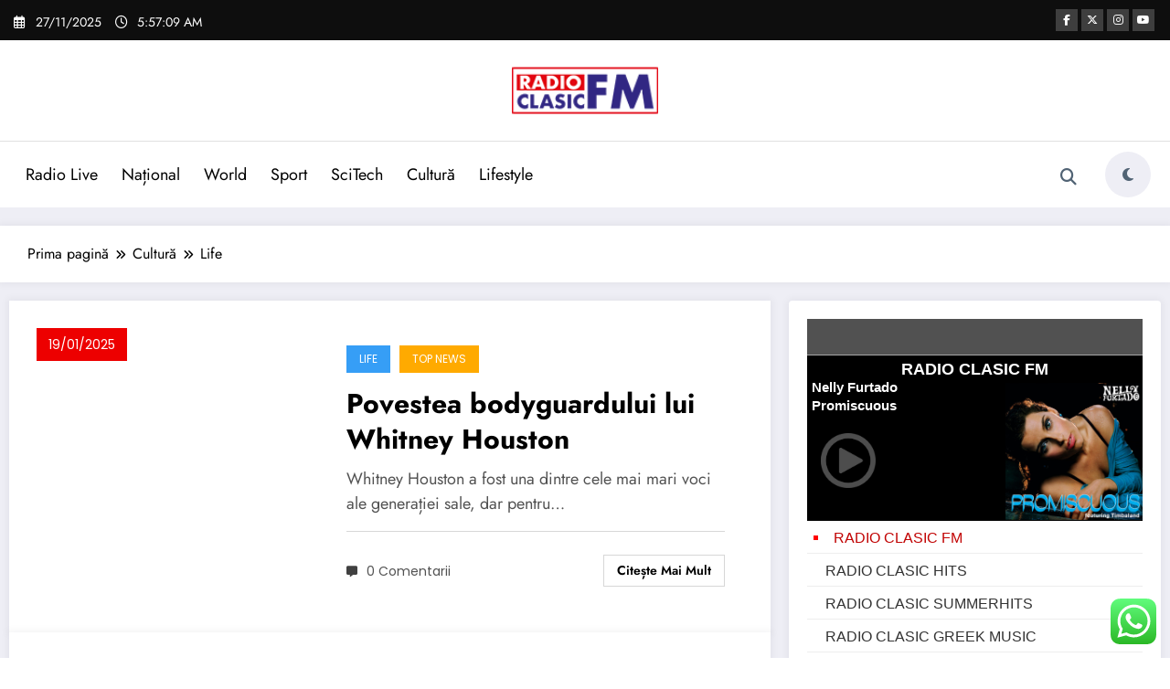

--- FILE ---
content_type: text/html
request_url: https://www.player.radioclasic.ro/
body_size: 19257
content:
<!DOCTYPE html>
<!--[if IE 8]><html class="no-js ie8 ie" lang="en"> <![endif]-->
<!--[if IE 9]><html class="no-js ie9 ie" lang="en"> <![endif]-->
<!--[if gt IE 9]><!-->
<html class="no-js" lang="en">
<!--<![endif]-->
<head>
	<meta charset="utf-8">
	<meta name="viewport" content="width=device-width, initial-scale=1.0, user-scalable=no, target-density=device-dpi, maximum-scale=1.0, minimum-scale=1.0">	
	<meta property="og:title" content="Radio Clasic FM">
	<meta property="og:type" content="music.radio_station">
	<meta property="og:url" content="https://player.radioclasic.ro/">
	<meta property="og:image" content="https://www.player.radioclasic.ro/images/Player4.jpg">
	<meta property="og:site_name" content="Radio Clasic FM">
	<meta property="fb:app_id" content="855758944567548" >
	<meta name="viewport" content="width=device-width, initial-scale=1  user-scalable=0.9">
	<title>Radio Online</title>
<link rel="stylesheet" href="/src/skin/radioclasic/css/stire.css?1514" type="text/css">		
<link href="/src/skin/radioclasic/css/jplayerradioclasic.css?1514" rel="stylesheet" type="text/css" />
<script type="text/javascript" src="/lib/jquery.min.js"></script>
<script type="text/javascript" src="/src/javascript/jplayer/jquery.jplayer.js?1515"></script>
<script type="text/javascript" src="/src/javascript/add-on/jplayer.playlist.js?1516"></script>
<script type="text/javascript" src="/src/javascript/add-on/mobile.detect.js?1516"></script>
<script type="text/javascript" src="/src/javascript/add-on/addons.js?1516"></script>
<script type="text/javascript">
//<![CDATA[
$(document).ready(function() {
    new jPlayerPlaylist({
        jPlayer: "#jquery_jplayer_1",
        cssSelectorAncestor: "#jp_container_1"
    }, [{
    title: 'RADIO CLASIC FM',
    artist: 'radioclasic.ro',
    mp3: 'https://radioclasic.ro:8007/stream',
    oga: 'https://radioclasic.ro:8007/stream',
    poster: 'images/radios/fagarasfm.png',
    radioUser: 'fagarasfm'
}, {
    title: 'RADIO CLASIC HITS',
    artist: 'radioclasic.ro',
    mp3: 'https://radioclasic.ro:8576/stream',
    oga: 'https://radioclasic.ro:8576/stream',
    poster: 'images/radios/clasichits.png',
    radioUser: 'clasichits'
}, {
    title: 'RADIO CLASIC SUMMERHITS',
    artist: 'radioclasic.ro',
    mp3: 'https://radioclasic.ro:8786/stream',
    oga: 'https://radioclasic.ro:8786/stream',
    poster: 'images/radios/summer.png',
    radioUser: 'summer'
}, {
    title: 'RADIO CLASIC GREEK MUSIC',
    artist: 'radioclasic.ro',
    mp3: 'https://radioclasic.ro:8034/stream',
    oga: 'https://radioclasic.ro:8034/stream',
    poster: 'images/radios/summer.png',
    radioUser: 'greek'
}, {
    title: 'RADIO CLASIC TOP40',
    artist: 'radioclasic.ro',
    mp3: 'https://radioclasic.ro:8806/stream',
    oga: 'https://radioclasic.ro:8806/stream',
    poster: 'images/radios/top40.png',
    radioUser: 'top40'
}, {
    title: 'RADIO CLASIC 60',
    artist: 'radioclasic.ro',
    mp3: 'https://www.radioclasic.ro:8071/stream',
    oga: 'https://www.radioclasic.ro:8071/stream',
    poster: 'images/radios/clasic60.png',
    radioUser: 'clasic60'
}, {
    title: 'RADIO CLASIC 80',
    artist: 'radioclasic.ro',
    mp3: 'https://www.radioclasic.ro:8050/stream',
    oga: 'https://www.radioclasic.ro:8050/stream',
    poster: 'images/radios/clasic80.png',
    radioUser: 'clasic80'
}, {
    title: 'RADIO CLASIC 90',
    artist: 'radioclasic.ro',
    mp3: 'https://www.radioclasic.ro:8064/stream',
    oga: 'https://www.radioclasic.ro:8064/stream',
    poster: 'images/radios/clasic90.png',
    radioUser: 'clasic90'
}, {
    title: 'RADIO CLASIC 100% ROMÂNESC',
    artist: 'radioclasic.ro',
    mp3: 'https://radioclasic.ro:8036/stream',
    oga: 'https://radioclasic.ro:8036/stream',
    poster: 'images/radios/romanesc.png',
    radioUser: 'romanesc'
}, {
    title: 'RADIO CLASIC FOLK',
    artist: 'radioclasic.ro',
    mp3: 'https://radioclasic.ro:8606/stream',
    oga: 'https://radioclasic.ro:8606/stream',
    poster: 'images/radios/folk.png',
    radioUser: 'folk'
}, {
    title: 'RADIO CLASIC COUNTRY',
    artist: 'radioclasic.ro',
    mp3: 'https://radioclasic.ro:8586/stream',
    oga: 'https://radioclasic.ro:8586/stream',
    poster: 'images/radios/country.png',
    radioUser: 'country'
}, {
    title: 'RADIO CLASIC ROCK',
    artist: 'radioclasic.ro',
    mp3: 'https://radioclasic.ro:8057/stream',
    oga: 'https://radioclasic.ro:8057/stream',
    poster: 'images/radios/rock.png',
    radioUser: 'rock'
}, {
    title: 'RADIO CLASIC ALTROCK',
    artist: 'radioclasic.ro',
    mp3: 'https://radioclasic.ro:8506/stream',
    oga: 'https://radioclasic.ro:8506/stream',
    poster: 'images/radios/altrock.png',
    radioUser: 'altrock'
}, {
    title: 'RADIO CLASIC JAZZ',
    artist: 'radioclasic.ro',
    mp3: 'https://radioclasic.ro:8626/stream',
    oga: 'https://radioclasic.ro:8626/stream',
    poster: 'images/radios/jazz.png',
    radioUser: 'jazz'
}, {
    title: 'RADIO CLASIC BLUEJAZZ ',
    artist: 'radioclasic.ro',
    mp3: 'https://radioclasic.ro:8536/stream',
    oga: 'https://radioclasic.ro:8536/stream',
    poster: 'images/radios/bluejazz.png',
    radioUser: 'bluejazz'
}, {
    title: 'RADIO CLASIC BLUES',
    artist: 'radioclasic.ro',
    mp3: 'https://radioclasic.ro:8546/stream',
    oga: 'https://radioclasic.ro:8546/stream',
    poster: 'images/radios/blues.png',
    radioUser: 'blues'
}, {
    title: 'RADIO CLASIC KIDS',
    artist: 'radioclasic.ro',
    mp3: 'https://radioclasic.ro:8636/stream',
    oga: 'https://radioclasic.ro:8636/stream',
    poster: 'images/radios/kids.png',
    radioUser: 'kids'
}, {
    title: 'RADIO CLASIC LOVE',
    artist: 'radioclasic.ro',
    mp3: 'https://radioclasic.ro:8656/stream',
    oga: 'https://radioclasic.ro:8656/stream',
    poster: 'images/radios/love.png',
    radioUser: 'love'
}, {
    title: 'RADIO CLASIC RnB',
    artist: 'radioclasic.ro',
    mp3: 'https://radioclasic.ro:8736/stream',
    oga: 'https://radioclasic.ro:8736/stream',
    poster: 'images/radios/rnb.png',
    radioUser: 'rnb'
}, {
    title: 'RADIO CLASIC LATINO',
    artist: 'radioclasic.ro',
    mp3: 'https://radioclasic.ro:8646/stream',
    oga: 'https://radioclasic.ro:8646/stream',
    poster: 'images/radios/latino.png',
    radioUser: 'latino'
}, {
    title: 'RADIO CLASIC SYMPHONY',
    artist: 'radioclasic.ro',
    mp3: 'https://radioclasic.ro:8566/stream',
    oga: 'https://radioclasic.ro:8566/stream',
    poster: 'images/radios/clasic.png',
    radioUser: 'clasic'
}, {
    title: 'RADIO CLASIC CROSSOVER',
    artist: 'radioclasic.ro',
    mp3: 'https://radioclasic.ro:8696/stream',
    oga: 'https://radioclasic.ro:8696/stream',
    poster: 'images/radios/plus.png',
    radioUser: 'plus'
}, {
    title: 'RADIO CLASIC SOUNDTRACK',
    artist: 'radioclasic.ro',
    mp3: 'https://radioclasic.ro:8766/stream',
    oga: 'https://radioclasic.ro:8766/stream',
    poster: 'images/radios/soundtrack.png',
    radioUser: 'soundtrack'
}, {
    title: 'RADIO CLASIC MOZART',
    artist: 'radioclasic.ro',
    mp3: 'https://radioclasic.ro:8666/stream',
    oga: 'https://radioclasic.ro:8666/stream',
    poster: 'images/radios/mozart.png',
    radioUser: 'mozart'
}, {
    title: 'RADIO CLASIC BACH',
    artist: 'radioclasic.ro',
    mp3: 'https://radioclasic.ro:8516/stream',
    oga: 'https://radioclasic.ro:8516/stream',
    poster: 'images/radios/bach.png',
    radioUser: 'bach'
}, {
    title: 'RADIO CLASIC BEETHOVEN',
    artist: 'radioclasic.ro',
    mp3: 'https://radioclasic.ro:8526/stream',
    oga: 'https://radioclasic.ro:8526/stream',
    poster: 'images/radios/beethoven.png',
    radioUser: 'beethoven'
}, {
    title: 'RADIO CLASIC TCHAIKOVSCKY',
    artist: 'radioclasic.ro',
    mp3: 'https://radioclasic.ro:8796/stream',
    oga: 'https://radioclasic.ro:8796/stream',
    poster: 'images/radios/tchaikovscky.png',
    radioUser: 'tchaikovscky'
}, {
    title: 'RADIO CLASIC VIVALDI',
    artist: 'radioclasic.ro',
    mp3: 'https://radioclasic.ro:8816/stream',
    oga: 'https://radioclasic.ro:8816/stream',
    poster: 'images/radios/vivaldi.png',
    radioUser: 'vivaldi'
}, {
    title: 'RADIO CLASIC STRAUSS',
    artist: 'radioclasic.ro',
    mp3: 'https://radioclasic.ro:8776/stream',
    oga: 'https://radioclasic.ro:8776/stream',
    poster: 'images/radios/strauss.png',
    radioUser: 'strauss'
}, {
    title: 'RADIO CLASIC OPERA',
    artist: 'radioclasic.ro',
    mp3: 'https://radioclasic.ro:8686/stream',
    oga: 'https://radioclasic.ro:8686/stream',
    poster: 'images/radios/opera.png',
    radioUser: 'opera'
}, {
    title: 'RADIO CLASIC RELAX',
    artist: 'radioclasic.ro',
    mp3: 'https://radioclasic.ro:8726/stream',
    oga: 'https://radioclasic.ro:8726/stream',
    poster: 'images/radios/relax.png',
    radioUser: 'relax'
}, {
    title: 'RADIO CLASIC SMOOTH',
    artist: 'radioclasic.ro',
    mp3: 'https://www.radioclasic.ro:8043/stream',
    oga: 'https://www.radioclasic.ro:8043/stream',
    poster: 'images/radios/smooth.png',
    radioUser: 'smooth'
}, {
    title: 'RADIO CLASIC POPULAR',
    artist: 'radioclasic.ro',
    mp3: 'https://radioclasic.ro:8706/stream',
    oga: 'https://radioclasic.ro:8706/stream',
    poster: 'images/radios/popular.png',
    radioUser: 'popular'
}, {
    title: 'RADIO CLASIC CHOPIN',
    artist: 'radioclasic.ro',
    mp3: 'https://radioclasic.ro:8556/stream',
    oga: 'https://radioclasic.ro:8556/stream',
    poster: 'images/radios/chopin.png',
    radioUser: 'chopin'
}, {
    title: 'RADIO CLASIC INDIE',
    artist: 'radioclasic.ro',
    mp3: 'https://radioclasic.ro:8616/stream',
    oga: 'https://radioclasic.ro:8616/stream',
    poster: 'images/radios/indie.png',
    radioUser: 'indie'
},{
    title: 'RADIO CLASIC CHRISTMAS',
    artist: 'radioclasic.ro',
    mp3: 'https://radioclasic.ro:8826/stream',
    oga: 'https://radioclasic.ro:8826/stream',
    poster: 'images/radios/xmas.png',
    radioUser: 'xmas'
}    
    ], {
        swfPath: "../../dist/jplayer",
        supplied: "webmv, ogv, m4v, oga, mp3",
        useStateClassSkin: true,
        autoBlur: false,
        smoothPlayBar: true,
        keyEnabled: true,
        audioFullScreen: true
    });
});

$(document).ready(function() {
  // URL of the WordPress site to fetch articles from
  var url = "https://clasicradio.ro/wp-json/wp/v2/posts";

  // Number of articles to display
  var numArticles = 5;

  // Send an AJAX request to the WordPress API
  $.ajax({
    url: url,
    dataType: "json",
    success: function(data) {
      // Extract articles data from the JSON response
      var articles = data.slice(0, numArticles);

      // Create an HTML container for the articles
      var articlesContainer = $("<div id='articole'>");

      // Iterate through each article and create a link element
      $.each(articles, function(index, article) {
        var articleLink = $("<span>")
          //.attr("href", article.link)
          //.attr("target", "_blank")
          .text(article.title.rendered);

        // Append the article link to the container
        articlesContainer.append(articleLink);

        // Add a separator between articles

          articlesContainer.append(" *** ");

      });
      // Iterate through each article and create a link element
      $.each(articles, function(index, article) {
        var articleLink = $("<a>")
          //.attr("href", article.link)
          //.attr("target", "_blank")
          .text(article.title.rendered);

        // Append the article link to the container
        articlesContainer.append(articleLink);

        // Add a separator between articles
        if (index < articles.length - 1) {
          articlesContainer.append(" *** ");
        }
      });
      // Append the articles container to the `#stire` div
      $("#stire").append(articlesContainer);
function getstireLength() {
                let stireLength = 0;
                $('#articole span, #articole a').each(function(){
                    stireLength += $(this).outerWidth(true);
                });
                return stireLength;
            }

            var stireLength = getstireLength();
			var articleSpeed = stireLength/80;
            $('#articole').css('width', stireLength + 'px');
			//console.log(articleSpeed);
		if(articleSpeed>100){
		$('#articole').addClass('animatie-100');
		} else if(articleSpeed>50){
		$('#articole').addClass('animatie-50');
		} else if(articleSpeed>30){
		$('#articole').addClass('animatie-30');
		} else if(articleSpeed>20){
		$('#articole').addClass('animatie-20');
		} else {
		$('#articole').addClass('animatie-10');
		} 	 	  
	  
	  
    }
  });
  
});
$(document).ready(function(){
  setInterval(function(){
    getArtistAndSong(port_curent,post_curent);
	//console.log("Checking song");
  }, 10000);
});


$(document).ready(function(){
var viewportWidth = $(window).width();
var viewportHeight = $(window).height();
$('#screen2').html('Viewport W: ' + viewportWidth + 'px, Viewport H: ' + viewportHeight + 'px');
md = new MobileDetect(window.navigator.userAgent);
if(md.phone()!==null){
$('#screen').html('Phone:'+md.phone()+'<br>Agent:'+md.userAgent()+'<br>OS:'+md.os()); 
} else if(md.tablet()!==null){
$('#screen').html('Tablet:'+md.tablet()+'<br>Agent:'+md.userAgent()+'<br>OS:'+md.os()) ;
} else {
$('#screen').html('Desktop'); 


}
});
$(document).ready(function() {
    function setFontSize() {
        var viewportWidth = $('#carcasa').width();
        var maxWidth = 0;
		var nr_lines=0;
        // Iterăm prin fiecare element <li> și calculăm lățimea maximă

        $('.jp-playlist ul li').each(function() {
            var text = $(this).find('.jp-playlist-item').text();
            var textWidth = getTextWidth(text);

            if (textWidth > maxWidth) {
                maxWidth = textWidth;
            }
		nr_lines = nr_lines+1;	
        });
		
        //console.log("nr_lines =", nr_lines);
		
        //console.log("viewportWidth =", viewportWidth);
        //console.log("maxWidth =", maxWidth);

        // Calculăm dimensiunea fontului pentru a ocupa aproximativ 95% din lățimea vizibilă
        var fontSize = (viewportWidth * 0.8 / maxWidth) * 12; // multiplicăm cu 16 pentru a ajusta la dimensiuni standard

        // Setăm dimensiunea fontului pentru toate elementele <li>
        $('.jp-playlist ul li').css('font-size', fontSize + 'px');
		
		var totalHeight=nr_lines*(fontSize*1.6+10)+$('#cap').height()+$('#footer').height()+$('#jquery_jplayer_1').height();
		var totalHeightJpContainer=nr_lines*(fontSize*1.6+10)+$('#jquery_jplayer_1').height();
		//console.log("fontSize =", fontSize);
		//console.log("cap inaltime =", $('#cap').height());
		//console.log("jquery_jplayer_1 =", $('#jquery_jplayer_1').height());
		//console.log("footer =", $('#footer').height());
		//console.log("playlist =", nr_lines*(fontSize*1.6+10));
		//console.log("wrapper =", $('#wrapper').height());
		//console.log("wrapper calculat =", totalHeight);		
		$('#wrapper').height(totalHeight+'px');
		$('#jp_container_1').height(totalHeightJpContainer+'px');
		//console.log("wrapper pus =", $('#wrapper').height());		
		
    }

    function getTextWidth(text) {
        var $tempElement = $('<span>').css({
            'font-size': '14px', // folosim o dimensiune standard pentru măsurare
            'visibility': 'hidden',
            'white-space': 'nowrap',
            'position': 'absolute' // asigurăm că span-ul nu afectează layout-ul
        }).text(text);

        $('body').append($tempElement);
        var width = $tempElement.width();
        $tempElement.remove();

        return width;
    }

    // Folosim un MutationObserver pentru a detecta când lista a fost generată
    var targetNode = document.querySelector('.jp-playlist ul');
    var observerOptions = {
        childList: true,
        subtree: true
    };

    var observer = new MutationObserver(function(mutationsList, observer) {
        for (var mutation of mutationsList) {
            if (mutation.type === 'childList' && mutation.addedNodes.length) {
                // Lista a fost actualizată, executăm funcția setFontSize
                setFontSize();
            }
        }
    });

    observer.observe(targetNode, observerOptions);

    // Asigurăm că dimensiunea fontului se ajustează și la redimensionarea ferestrei
    $(window).on('resize', function() {
        setFontSize();
    });
});




</script>
</head>
<body>
  <div id="wrapper">
    <div id="cap">
      <div id="wrappercap">
        <div id="titlucap">NEWS</div>
        <div id="stire"></div>
      </div>
    </div>
    <div id="corpplayer">
      <div id="wrapperplayer">
        <div id="carcasa">
          <div id="jp_container_1" class="jp-video jp-video-360p" role="application" aria-label="media player">
            <div id="jp-type-playlist1" class="jp-type-playlist">
              <div id="jquery_jplayer_1" class="jp-jplayer" style="position:fixed;"></div>
              <div class="jp-gui">
                <div class="jp-interface">
                  <div class="jp-controls-holder">
                    <div class="jp-controls">
                      <button class="jp-previous" role="button" tabindex="0"><i class="fa-solid fa-backward"></i></button>
                      <button class="jp-play" role="button" tabindex="0"><i class="fa-solid fa-play"></i></button>
                      <button class="jp-next" role="button" tabindex="0"><i class="fa-solid fa-forward"></i></button>
                      <button class="jp-stop" role="button" tabindex="0"><i class="fa-solid fa-stop"></i></button>
                    </div>
                    <div class="jp-volume-controls">
                      <button class="jp-mute" role="button" tabindex="0">mute</button>
                      <button class="jp-volume-max" role="button" tabindex="0">max volume</button>
                      <div class="jp-volume-bar">
                        <div class="jp-volume-bar-value"></div>
                      </div>
                    </div>
                  </div>
                  <div class="jp-details">
                    <div class="jp-title" aria-label="title">&nbsp;</div>
                  </div>
                </div>
              </div>
              <div  class="jp-playlist">
                <ul>
                  <!-- The method Playlist.displayPlaylist() uses this unordered list -->
                  <li>&nbsp;</li>
                </ul>
              </div>
              <div class="jp-no-solution">
                <span>Actualizare necesară</span>Pentru a reda conținutul media va trebui fie să vă actualizați browserul la o versiune recentă, fie să vă <a href="http://get.adobe.com/flashplayer/" target="_blank">actualizați pluginul Flash dând click pe acest link</a>.
              </div>
            </div>
          </div>

        </div>
      </div>
    </div>
  </div>
<div id="footer">
			<div class="footer-copyright">
				Copyright © 2024, Radio Clasic FM
			</div>	
<!-- 		<div style="font-size: 12px;background-color: white;">			
			<div style="text-align: center;">INFO DEPANARE:</div>
			<div id="screen"></div>
			<div id="screen2"></div>		  
		</div> -->
		</div>  
</body>

</html>
 

--- FILE ---
content_type: text/html; charset=UTF-8
request_url: https://www.player.radioclasic.ro/src/php/proxy.php?port=8007&post=fagarasfm
body_size: 1039
content:
{"type":"result","data":[{"title":"RADIO CLASIC FM","song":"Nelly Furtado - Promiscuous","track":{"artist":"Nelly Furtado","title":"Promiscuous","album":null,"royaltytrackid":0,"started":1764568320,"imageurl":"http:\/\/www.radioclasic.ro:2197\/static\/fagarasfm\/covers\/nocover.png"},"bitrate":"320 Kbps","server":"Online","autodj":"Offline","source":"Yes","offline":false,"summary":"<a href=\"https:\/\/www.radioclasic.ro:2199\/tunein\/-stream\/fagarasfm.pls\">RADIO CLASIC FM - Nelly Furtado - Promiscuous<\/a>","listeners":12,"maxlisteners":10000,"reseller":0,"serverstate":true,"sourcestate":false,"sourceconn":1,"date":"Dec 01, 2025","time":"07:55 AM","rawmeta":"Nelly Furtado - Promiscuous","mountpoint":"\/stream","tuneinurl":"http:\/\/185.236.87.245:9000\/stream","tuneinurltls":"https:\/\/radioclasic.ro:8007\/stream","directtuneinurl":"","proxytuneinurl":"","proxytuneinurltls":"","tuneinformat":"mp3","webplayer":"jplayer","servertype":"ShoutCast2","listenertotal":12,"url":"https:\/\/www.radioclasic.ro:2199\/"}]}


--- FILE ---
content_type: text/css
request_url: https://www.player.radioclasic.ro/src/skin/radioclasic/css/stire.css?1514
body_size: 4748
content:
#wrapper {
	width: 100vw;
	position: relative;
	display: inline-block;
	height: 1600px;
}
#footer {
	position: fixed;
	bottom: 0px;
	width: 100vw;
	z-index: 30;
}
        /* CSS pentru a preveni scalarea */
body {
	touch-action: manipulation;
	-ms-touch-action: manipulation;
	overscroll-behavior-y: none;
	margin: 0;
}
		@viewport {
    width: device-width;
    zoom: 1.0;
}
#cap {
	display: block;
	background-color: #000;
	color: #fff;
	font-size: 14px;
	text-align: left;
	margin: 0;
	width: 100%;
	height: 40px;
	position: sticky;
	z-index: 120;
	top: 0;
}
#wrappercap {
    width: 640px;
    position: relative;
    margin-left: auto;
    margin-right: auto;
    height: 40px;
	display: flex;
}
#titlucap {
	width: 84px;
	height: 30px;
	background-origin: border-box;
	background-size: auto auto;
	position: relative;
	top: 0px;
	padding: 7px 5px 3px 5px;
	display: inline-block;
	font-size: 20px;
	background-color: #F00;
	text-align: left;
	font-weight: 800;
}


#news {
    width: 50px;
    background-color: #ff0e0e;
    height: 25px;
    position: relative;
    left: -2px;
    display: inline;
    padding-top: 5px;
}
#stire {
	width: 546px;
	height: 40px !important;
	position: relative;
	display: inline-block;
	vertical-align: top;
	white-space: nowrap;
	overflow: hidden;
	padding: 0;
	border-bottom: #a6a6a6;
	border-style: solid;
	border-width: 0 0 1px 0;
	box-sizing: border-box;
}
        @keyframes scroll {
            0% {
                transform: translateX(0%);
            }
            100% {
                transform: translateX(-100%);
            }
        }
		
.scroll {
	animation: scroll 10s linear infinite; /* Animația pentru text rulant */
}

#articole > a:hover {
	color: red;
}

#articole {
	height: 20px;
	top: 10px;
	display: inline-block;
	position: relative;
	width: fit-content;
	overflow: visible;
}

.animatie-100{
	animation: scroll-anim 100s linear infinite; /* Animatie initiala cu durata de 100s */		
}
.animatie-50{
	animation: scroll-anim 50s linear infinite; /* Animatie initiala cu durata de 100s */		
}
.animatie-30{
	animation: scroll-anim 30s linear infinite; /* Animatie initiala cu durata de 100s */		
}
.animatie-20{
	animation: scroll-anim 20s linear infinite; /* Animatie initiala cu durata de 100s */		
}
.animatie-10{
	animation: scroll-anim 10s linear infinite; /* Animatie initiala cu durata de 100s */		
}
/* Animatie cu durata de 100s */
        @keyframes scroll-anim {
            0% {
                transform: translateX(0%);
            }
            100% {
                transform: translateX(-50%);
            }
        }

#articole > a {
	color: #FFF;
	text-decoration: none;
}
#corpplayer {
	display: flex;
	margin: 0;
	width: 100%;
	height: auto;
	position: relative;
	z-index: 20;
	top: 0;
	clear: both;
	height: 180px;
}

#wrapperplayer {
	display: block;
	width: 100%;
	height: fit-content;
	position: relative;
}

#carcasa {
	width: 642px;
	height: auto;
	margin: 0 auto;
	position: relative;
	display: block;
	box-sizing: content-box;
	border-bottom: 1px solid #000;
}

.footer-copyright {
	color: #FFF;
	background-color: #000;
	padding: 5px 2px 20px 2px;
	width:100%;
	text-align: center;
}
#titluartist {
	display: inline-block;
	box-sizing: border-box;
    padding: 5px;
	width: 490px;
	height: 150px;	
	overflow: hidden;
	/* background-image: url("../../../../images/radios/bach.jpg"); */
}

#grafica {
	display: inline;
}
#canal {
	text-align: center;
	font-size: 1em;
	font-weight: 600;
	text-shadow: 1px 1px #000000;
	color: #d7d7d7;
}
#artist {
	font-size: 1em;
	font-weight: 600;
	text-shadow: 1px 1px #000000;
	color: #d7d7d7;
	white-space: nowrap;
}
#title {
	font-size: 1em;
	font-weight: 600;
	text-shadow: 1px 1px #000000;
	color: #d7d7d7;
	white-space: nowrap;
}


@media (max-width: 642px){
body {
	margin: 0;
}	
#wrappercap {
	width: 100vw;
}	
#titlucap {
	width: 12vw;
}	
#stire {
	width: 88vw;
}	
#carcasa {
	width: 100vw;
}
.jp-playlist ul {
	padding: 0;
	
	
}

#titluartist {
	padding: 5px;
	width: 330px;
}

}












@media (max-width: 480px){
#cap {
/* 	display: none; */
}	
#titlucap {
	display: none;
}
#stire {
	width: 100vw;
	background-color: #515151;
}
#titluartist {
	padding: 5px;
	width: 100%;
	left: 0;
	position: absolute;
	height: 80px;
	line-height: 20px;
}
#grafica {
	display: block;
	position: absolute;
	right:0;
	top: 30px;
}
#canal {
	text-align: center;
	position: relative;
	z-index: 9999;
	text-shadow: 0px 0px 8px #000;
	color: #FFF;
	font-size: 5vw;
}

#artist {
	position: relative;
	z-index: 9999;
	text-shadow: 0px 0px 8px #000;
	color: #FFF;
	font-size: 4vw;
}
#title {
	position: relative;
	z-index: 9999;
	text-shadow: 0px 0px 8px #000;
	color: #FFF;
	font-size: 4vw;
}

#grafica {
	top: 30px;
}
	
}

--- FILE ---
content_type: application/javascript; charset=utf-8
request_url: https://fundingchoicesmessages.google.com/f/AGSKWxXudmRfBaFqitgtj3OOyCsz-mXcyeTQmHrhzSp92-Ihq6TTtscCnLOMLH9UkHsa7EjGrpKFfwN2sAdEWwoLUMMslbO6pMQvX8aKVjOPsn90D0xa0y7bslTiX1_DAcBHjkV2HTlcTBuKt6T5fEYfW3Ps6vm5LiUrjyLxv4_zReYxZ08GRPVARyt6Gk2i/_/ads/dj_-ad-data//getadsettingsjs?/adsnippet./ads/footer.
body_size: -1290
content:
window['19befb3f-0781-45c9-87cc-a70ad2b62099'] = true;